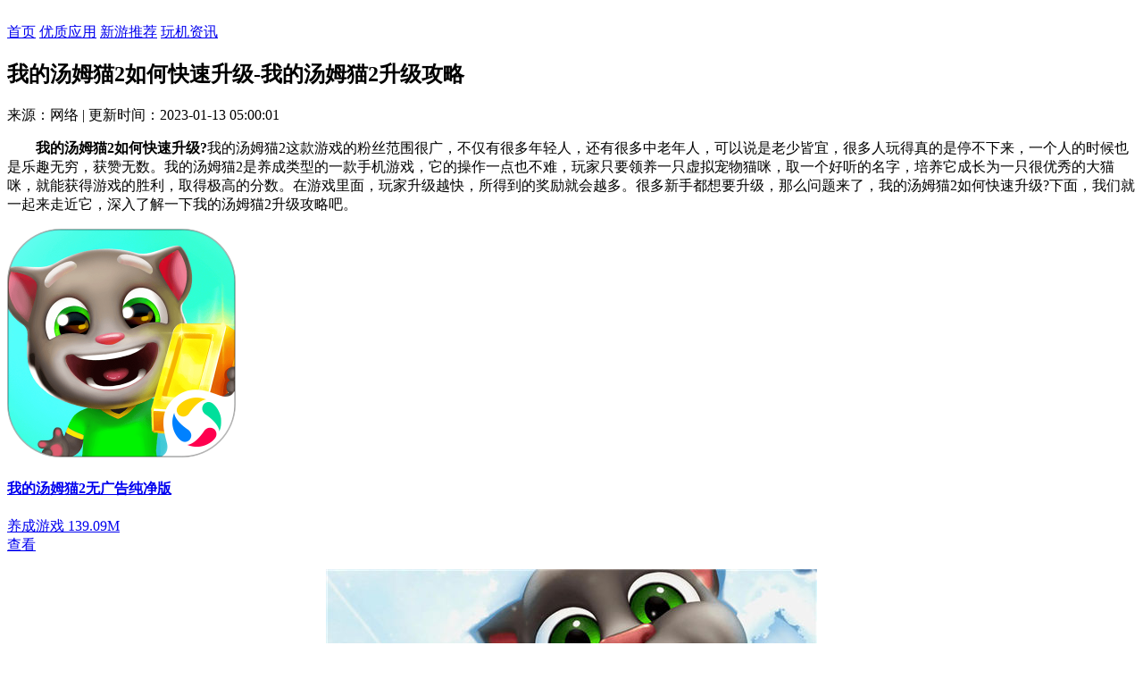

--- FILE ---
content_type: text/html
request_url: https://m.realmay.com/jiaocheng/7750.html
body_size: 3171
content:
<!DOCTYPE html>
<html lang="zh">
<head>
  <meta charset="UTF-8">
  <meta name="viewport" content="width=device-width,minimum-scale=1.0,maximum-scale=1.0,user-scalable=no" />
  <meta http-equiv="X-UA-Compatible" content="ie=edge">
  <title>我的汤姆猫2如何快速升级-我的汤姆猫2升级攻略-锐媒下载站手机版</title>
  <meta name="description" content="我的汤姆猫2如何快速升级?我的汤姆猫2这款游戏的粉丝范围很广，不仅有很多年轻人，还有很多中老年人，可以说是老少皆宜，很多人玩得真的是停不下来，一个人的时候也是乐趣无穷，获赞无数。">
  <meta name="keywords" content="我的汤姆猫2如何快速升级,我的汤姆猫2升级攻略,我的汤姆猫2怎么升级快">
  <link rel="stylesheet" type="text/css" href="//www.realmay.com/statics/mobile/css/mescroll.css" />
  <link rel="stylesheet" type="text/css" href="//www.realmay.com/statics/mobile/css/swiper.min.css" />
  <link rel="stylesheet" type="text/css" href="//www.realmay.com/statics/mobile/css/main.css" />
  <script src="//www.realmay.com/statics/mobile/js/jquery.min.js" type="text/javascript" charset="utf-8"></script>
    <script>var dis=0;</script>
  <script src="//www.realmay.com/statics/mobile/js/fontSize.js" type="text/javascript" charset="utf-8"></script>
</head>
<body>
<div id="mescroll" class="mescroll">
  <!-- 此物只给列表页面使用哦 -->
  <header class="header">
    <a href="/" class="logo d-flex"><img src="//www.realmay.com/statics/mobile/images/logo-index.png" alt=""></a>
    <nav class="nav d-flex-center">
      <a  href="/">首页</a>
                              <a  href="/apps/">优质应用</a>
            <a  href="/games/">新游推荐</a>
            <a  href="/news/">玩机资讯</a>
                </nav>
  </header><section class="indexBox mt30">
    <div class="articleTop" data-siteurl="//www.realmay.com" data-id="7750" data-catid="151">
        <h1>我的汤姆猫2如何快速升级-我的汤姆猫2升级攻略</h1>
        <div class="articleTopinfos">
            <span>来源：网络</span> | <span>更新时间：2023-01-13 05:00:01</span>
        </div>
    </div>
    <a href="javascript:void(0);" style="display: none!important;" class="addBtn" target="_self" rel="noopener">APP永久免费入口</a>
    <article class="article" >
                <div class="articleTopTxt02"><p>　　<strong>我的汤姆猫2如何快速升级?</strong>我的汤姆猫2这款游戏的粉丝范围很广，不仅有很多年轻人，还有很多中老年人，可以说是老少皆宜，很多人玩得真的是停不下来，一个人的时候也是乐趣无穷，获赞无数。我的汤姆猫2是养成类型的一款手机游戏，它的操作一点也不难，玩家只要领养一只虚拟宠物猫咪，取一个好听的名字，培养它成长为一只很优秀的大猫咪，就能获得游戏的胜利，取得极高的分数。在游戏里面，玩家升级越快，所得到的奖励就会越多。很多新手都想要升级，那么问题来了，我的汤姆猫2如何快速升级?下面，我们就一起来走近它，深入了解一下我的汤姆猫2升级攻略吧。</p></div>


                                                        <a href="/xiazai/24295.html" class="insertApp d-flex-center">
            <div class="pic">
                <img src="https://img.realmay.com/uploadfile/gather/2022/0526/202205260735215202.jpg">
            </div>
            <div class="flex-1 d-flex-center">
                <div class="insertAppInfo flex-1">
                    <h4>我的汤姆猫2无广告纯净版</h4>
                    <div class="start start4"></div>
                    <div class="d-flex-center insertAppfl">
                        <span>养成游戏</span> <i class="iconfont icon-dian"></i> <span>139.09M </span>
                    </div>
                </div>
                <div class="insertAppBtn">查看</div>
            </div>
        </a>
                        <div class="articleTxt">
            <p style="text-align: center;"><img alt="我的汤姆猫2如何快速升级" src="https://img.realmay.com/uploadfile/2022/0708/20220708043427566.jpg" style="width: 550px; height: 312px;" /></p>
<h3>我的汤姆猫2升级攻略</h3>
<p>　　1、玩家点击心情，可以点击后面的游戏机快速提升高兴指数。</p>
<p>　　2、玩家点击食物，选择餐桌上的食物喂给猫咪，给它喂饱。</p>
<p>　　3、玩家点击厕所，给猫咪洗澡上厕所，提升它的干净度哦。</p>
<p>　　4、玩家将汤姆猫放在床上关灯，这样可以提升它的睡眠指数。</p>
        </div>
    </article>
</section>

<section class="indexBox mt30">
    <div class="titles d-flex-center-between">
        <div class="d-flex-center tleft"><span></span>
            <h3>最新攻略</h3>
        </div>
        <a href="/news/" class="iconfont icon-qita"></a>
    </div>
    <ul class="newsUlindex">
                <li class="d-flex">
            <a href="/read/15956.html" title="晶核怎么提升战斗力值-晶核提升战斗力值的方法"
               class="flex-1 text-overflow">晶核怎么提升战斗力值-晶核提升战斗力值的方法</a><span
                class="txt-81 flex-shrink">08-31</span>
        </li>
                <li class="d-flex">
            <a href="/read/15955.html" title="晶核如何获得装备图纸-晶核装备图纸获得方法"
               class="flex-1 text-overflow">晶核如何获得装备图纸-晶核装备图纸获得方法</a><span
                class="txt-81 flex-shrink">08-31</span>
        </li>
                <li class="d-flex">
            <a href="/read/15954.html" title="崩坏星穹铁道1.3聊天成就有哪些-崩坏星穹铁道1.3聊天成就一览"
               class="flex-1 text-overflow">崩坏星穹铁道1.3聊天成就有哪些-崩坏星穹铁道1.3聊天成就一览</a><span
                class="txt-81 flex-shrink">08-31</span>
        </li>
                <li class="d-flex">
            <a href="/read/15953.html" title="晶核怎么快速提升等级-晶核快速提升等级方法"
               class="flex-1 text-overflow">晶核怎么快速提升等级-晶核快速提升等级方法</a><span
                class="txt-81 flex-shrink">08-31</span>
        </li>
                <li class="d-flex">
            <a href="/read/15952.html" title="阴阳师现世召唤哪些图案必出ss-阴阳师现世召唤必出ss图案"
               class="flex-1 text-overflow">阴阳师现世召唤哪些图案必出ss-阴阳师现世召唤必出ss图案</a><span
                class="txt-81 flex-shrink">08-31</span>
        </li>
            </ul>
</section>
<section class="indexBox mt30">
    <div class="titles d-flex-center-between">
        <div class="d-flex-center tleft"><span></span>
            <h3>热门推荐</h3>
        </div>
        <a href="/apps/" class="iconfont icon-qita"></a>
    </div>
    <ul class="top5Ul">
        <!-- 8 -->
                <li>
            <a href="/down/33246.html" class="d-flex-center-center">
                <div class="flex-1 hotAppTit d-flex-center ">
                    <img class="appImg flex-shrink" alt="2023蛋仔派对国际服"
                         src="https://img.realmay.com/uploadfile/gather/2023/0831/202308317265.jpg">
                    <div class="top5UlDiv">
                        <h3 class="text-overflow1">2023蛋仔派对国际服</h3>
                        <p class="p1 d-flex-center">2019.59M<i class="iconfont icon-dian ico02"></i>1.0.94                        </p>
                        <p class="p2 text-overflow1">
                            2023-08-31                        </p>
                    </div>
                </div>
                <div class="btn">详情</div>
            </a>
        </li>
                <li>
            <a href="/down/33245.html" class="d-flex-center-center">
                <div class="flex-1 hotAppTit d-flex-center ">
                    <img class="appImg flex-shrink" alt="2023和平精英新版本"
                         src="https://img.realmay.com/uploadfile/gather/2023/0831/202308312743.jpg">
                    <div class="top5UlDiv">
                        <h3 class="text-overflow1">2023和平精英新版本</h3>
                        <p class="p1 d-flex-center">55.63M<i class="iconfont icon-dian ico02"></i>1.23.21                        </p>
                        <p class="p2 text-overflow1">
                            2023-08-31                        </p>
                    </div>
                </div>
                <div class="btn">详情</div>
            </a>
        </li>
                <li>
            <a href="/down/33244.html" class="d-flex-center-center">
                <div class="flex-1 hotAppTit d-flex-center ">
                    <img class="appImg flex-shrink" alt="2023和平精英国际服"
                         src="https://img.realmay.com/uploadfile/gather/2023/0831/202308315617.jpg">
                    <div class="top5UlDiv">
                        <h3 class="text-overflow1">2023和平精英国际服</h3>
                        <p class="p1 d-flex-center">55.63M<i class="iconfont icon-dian ico02"></i>1.23.21                        </p>
                        <p class="p2 text-overflow1">
                            2023-08-31                        </p>
                    </div>
                </div>
                <div class="btn">详情</div>
            </a>
        </li>
                <li>
            <a href="/down/33243.html" class="d-flex-center-center">
                <div class="flex-1 hotAppTit d-flex-center ">
                    <img class="appImg flex-shrink" alt="原神无限原石"
                         src="https://img.realmay.com/uploadfile/gather/2023/0831/202308318846.jpg">
                    <div class="top5UlDiv">
                        <h3 class="text-overflow1">原神无限原石</h3>
                        <p class="p1 d-flex-center">1.9G<i class="iconfont icon-dian ico02"></i>4.0.0_16983586_17100363                        </p>
                        <p class="p2 text-overflow1">
                            2023-08-31                        </p>
                    </div>
                </div>
                <div class="btn">详情</div>
            </a>
        </li>
                <li>
            <a href="/down/33242.html" class="d-flex-center-center">
                <div class="flex-1 hotAppTit d-flex-center ">
                    <img class="appImg flex-shrink" alt="原神免费版"
                         src="https://img.realmay.com/uploadfile/gather/2023/0831/202308313301.jpg">
                    <div class="top5UlDiv">
                        <h3 class="text-overflow1">原神免费版</h3>
                        <p class="p1 d-flex-center">1.9G<i class="iconfont icon-dian ico02"></i>4.0.0_16983586_17100363                        </p>
                        <p class="p2 text-overflow1">
                            2023-08-31                        </p>
                    </div>
                </div>
                <div class="btn">详情</div>
            </a>
        </li>
            </ul>
</section>


<footer class="footer mt30">
  <div class="w1200">
    <a href="" class="footLogo"><img
            src="//www.realmay.com/statics/mobile/images/logo-index.png"></a>

    <nav class="footNav">
      <a href="/">首页</a>
                              <a href="/apps/">优质应用</a>
            <a href="/games/">新游推荐</a>
            <a href="/news/">玩机资讯</a>
                </nav>
    <div class="copy">
      <p>Copyright 2013-<span id="year">2022</span> 锐媒下载站(m.realmay.com) All Rights Reserved.</p>
	     </div>
  </div>

</footer>
<div id="fTop"></div>

</div><!-- 此物只给列表页面使用哦 -->

<script src="//www.realmay.com/statics/mobile/js/mescroll-option.js" type="text/javascript" charset="utf-8"></script>
<script src="//www.realmay.com/statics/mobile/js/mescroll.js" type="text/javascript" charset="utf-8"></script>
<script src="//www.realmay.com/statics/mobile/js/swiper.min.js" type="text/javascript" charset="utf-8"></script>
<script src="//www.realmay.com/statics/mobile/js/main.js" type="text/javascript" charset="utf-8"></script>
</body>
</html>
<script type="text/javascript" src="//www.realmay.com/api.php?op=count&id=7750&modelid=1"></script>
<script src="//www.realmay.com/statics/mobile/js/externalLink.js?v=2.0"></script>
